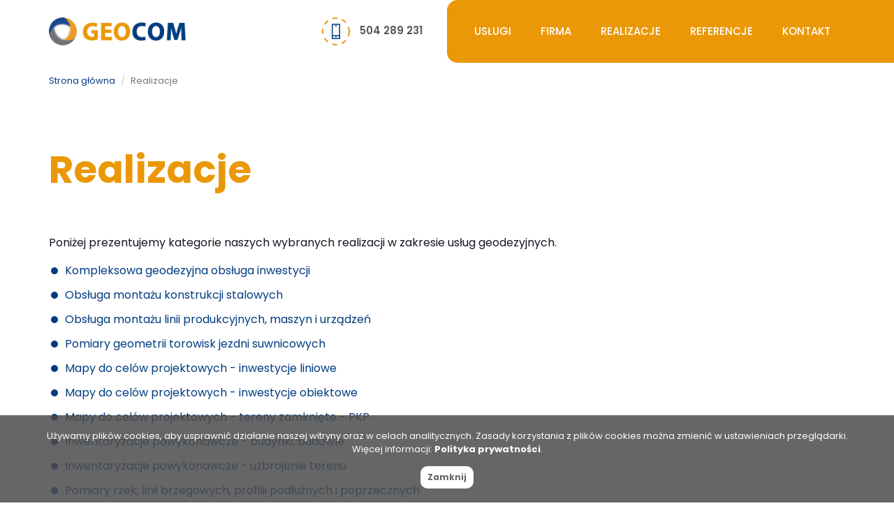

--- FILE ---
content_type: text/html
request_url: https://geocom-geodezja.pl/realizacje,6
body_size: 2364
content:
<!doctype html>
<html lang="pl">

<head>     
<meta http-equiv="Content-Type" content="text/html; charset=utf-8">
<meta http-equiv="X-UA-Compatible" content="IE=edge,chrome=1">

<title>Realizacje - GEOCOM - usługi geodezyjne</title>
<meta name="description" content="Zobacz nasze realizacje w zakresie usług geodezyjnych na ternie Katowic i innych miast śląskiej aglomeracji.">

<meta name="viewport" content="width=device-width, initial-scale=1, maximum-scale=1, user-scalable=no">
<meta name="format-detection" content="telephone=no">
<link rel="apple-touch-icon" href="/apple-touch-icon.png">

<link rel="stylesheet" href="/css/bootstrap.css">
<link rel="stylesheet" href="/css/basic.css">

<link rel="stylesheet" href="/css/style.css">
<link rel="stylesheet" href="/css/m-nav.css">

<link rel="icon" href="/img/favicon.ico" type="image/x-icon">

  <!--[if lt IE 9]>
  <script src="/js/vendor/html5shiv.min.js"></script>
  <![endif]-->
  
<link rel="stylesheet" href="/css/vendor/jquery.fancybox.css">
<link rel="stylesheet" href="/css/vendor/jquery.fancybox-buttons.css">

<!-- Google Tag Manager -->
<script>(function(w,d,s,l,i){w[l]=w[l]||[];w[l].push({'gtm.start':
new Date().getTime(),event:'gtm.js'});var f=d.getElementsByTagName(s)[0],
j=d.createElement(s),dl=l!='dataLayer'?'&l='+l:'';j.async=true;j.src=
'https://www.googletagmanager.com/gtm.js?id='+i+dl;f.parentNode.insertBefore(j,f);
})(window,document,'script','dataLayer','GTM-P4VNJTFD');</script>
<!-- End Google Tag Manager -->

</head>	
<body>

<!-- Google Tag Manager (noscript) -->
<noscript><iframe src="https://www.googletagmanager.com/ns.html?id=GTM-P4VNJTFD"
height="0" width="0" style="display:none;visibility:hidden"></iframe></noscript>
<!-- End Google Tag Manager (noscript) -->
 
<!-- header -->
<header>

<nav class="nav-main" id="nav-main-1">
<div class="container">
<div class="nav-fx">
    <div class="m-logo" >
        <a href="/"><img src="/img/logo.png" alt="geodeta katowice"/></a>
        <div class="nav-phone">
            <img src="/img/ic-nav-phone.svg" alt="telefon">
            <a href="tel:+48504289231">504 289 231</a>
        </div>
    </div>
    <div class="m-nav" id="m-nav-1">
        <ul class="m-nav-list">
            <li><a href="/uslugi-geodezyjne,4">Usługi</a></li>
			<li><a href="/firma,3">Firma</a></li>
            <li><a href="/realizacje,6">Realizacje</a></li>
            <li><a href="/referencje,5">Referencje</a></li>
            <li><a href="/kontakt">Kontakt</a></li>
        </ul>
    </div>
</div>
<div class="m-nav-button">
	<button type="button" class="m-nav-toggle" id="m-nav-toggle-1">
		<span class="mnt-ico-1"></span>
		<span class="mnt-ico-2"></span>
		<span class="mnt-ico-3"></span>
		<span class="mnt-ico-4"></span>
	</button>
</div>

</div>
</nav>

</header>
<!-- /header -->


<div class="breadcrumb-bcg">
<div class="container">
<div class="row">
	<div class="col-md-12">    
		<ol class="breadcrumb"> 
		<li><a href="/">Strona główna</a></li>
				<li class="active">Realizacje</li>
		</ol>      
	</div>
</div>  
</div>
</div>

<div class="container">

<div class="row">
		<div class="col-md-12">
		<div class="content-wrapper">
			<div class="s-hd">
				<h1>Realizacje</h1>
			</div>
			
			<p>Poniżej prezentujemy kategorie naszych wybranych realizacji w zakresie usług geodezyjnych.</p>
<ul class="c-list">
<li><a href="/kompleksowa-geodezyjna-obsluga-inwestycji,7">Kompleksowa geodezyjna obsługa inwestycji</a></li>
<li><a href="/obsluga-montazu-konstrukcji-stalowych,8">Obsługa montażu konstrukcji stalowych</a></li>
<li><a href="/obsluga-montazu-linii-produkcyjnych-maszyn-i-urzadzen,9">Obsługa montażu linii produkcyjnych, maszyn i urządzeń</a></li>
<li><a href="/pomiary-geometrii-torowisk-jezdni-suwnicowych,10">Pomiary geometrii torowisk jezdni suwnicowych</a></li>
<li><a href="/mapy-do-celow-projektowych-inwestycje-liniowe,11">Mapy do celów projektowych - inwestycje liniowe</a></li>
<li><a href="/mapy-do-celow-projektowych-inwestycje-obiektowe,12">Mapy do celów projektowych - inwestycje obiektowe</a></li>
<li><a href="/mapy-do-celow-projektowych-tereny-zamkniete-pkp,13">Mapy do celów projektowych - tereny zamknięte - PKP</a></li>
<li><a href="/inwentaryzacje-powykonawcze-budynki-budowle,14">Inwentaryzacje powykonawcze - budynki, budowle</a></li>
<li><a href="/inwentaryzacje-powykonawcze-uzbrojenie-terenu,15">Inwentaryzacje powykonawcze - uzbrojenie terenu</a></li>
<li><a href="/pomiary-rzek-linii-brzegowych-profili-podluznych-i-poprzecznych,16">Pomiary rzek, linii brzegowych, profilii podłużnych i poprzecznych</a></li>
<li><a href="/podzialy-nieruchomosci,17">Podziały nieruchomości</a></li>
<li><a href="/wznowienia-znakow-granicznych,18">Wznowienia znaków granicznych</a></li>
<li><a href="/wytyczenia-budynkow-budowli,19">Wytyczenia budynków, budowli</a></li>
<li><a href="/pomiary-mas-ziemnych-pomiary-sytuacyjno-wysokosciowe,20">Pomiary mas ziemnych, pomiary sytuacyjno - wysokościowe</a></li>
</ul> 
			
		</div> <!-- /content-wrapper --> 
	</div>
</div>

</div> <!-- /container --> 



<!-- footer-->
<footer>

<div class="scroll-top" id="scroll-top-btn">
<i class="to-top-arrow"></i>
</div>


<div class="footer-main">
<div class="container">

    <div class="footer-boxes">

            </div><!--/footer-boxes-->

</div><!--/container-->
</div><!--/footer-main-->

<div class="footer-sub">
    <div class="container">
        <div class="footer-sub-boxes">
            <div class="footer-sub-box">
                <a href="/polityka_prywatnosci" rel="nofollow">Polityka prywatności i plików cookies</a>
            </div>
            <div class="footer-sub-box footer-sub-toright">
                Wykonanie: <a href="https://endea.pl" rel="nofollow" target="_blank">ENDEA strony internetowe</a>
            </div>
        </div><!--/footer-sub-boxes-->
    </div><!--/container-->
</div><!--/footer-sub-->


</footer>
<!-- /footer-->


<!-- cookie-bar -->
<div id="cookie-bar" class="cookie-bar"></div>
<script src="/js/cookie-bar.js"></script>
	
<script src="/js/vendor/jquery-3.3.1.min.js"></script>
<script src="/js/vendor/bootstrap.min.js"></script>

<script src="/js/main.js"></script>
<script src="/js/m-nav.js"></script>

<script src="/js/vendor/jquery.fancybox.pack.js"></script>
<script src="/js/vendor/jquery.fancybox-buttons.js"></script>
<script type="text/javascript">
	$(document).ready(function() {
		$("#gallery a").fancybox({
			closeBtn  : false,
			helpers : {
				buttons	: {}
			},
		});
		$("#media-gallery a").fancybox({
			closeBtn  : false,
			helpers : {
				buttons	: {}
			},
		});
	});
</script>

</body>
</html>

--- FILE ---
content_type: text/css
request_url: https://geocom-geodezja.pl/css/basic.css
body_size: 3822
content:
@charset "utf-8";

/*
-----------------------------------------------
   Author's custom styles based on Bootstrap
-----------------------------------------------

 * Bootstrap v3.3.7 (http://getbootstrap.com)
 * Copyright 2011-2016 Twitter, Inc.
 * Licensed under MIT (https://github.com/twbs/bootstrap/blob/master/LICENSE)

*/


html {
	scroll-behavior: smooth;
}

body {
	overflow-y: scroll; /* scroll bar allways visible */
}

a:focus {
    outline: none;
}

@media (min-width: 768px) {
	.container {
		width: auto;
	}
}

@media (min-width: 992px) {
	.container {
		width: 970px;
	}
}

@media (min-width: 1200px) {
	.container {
		width: 1170px;
	}
}


/* --- content-wrapper (podstrony) --- */

.content-wrapper {
	line-height: 1.7;
	min-height: 150px;
}

.content-wrapper img {
	max-width: 100%;
	height: auto;
}

.content-wrapper iframe {
	max-width: 100%;
	border-radius: 10px;
}

@media (min-width: 992px) {

	.content-wrapper {
		min-height: 300px;
	}
}


/* --- forms --- */

.form-control {
	background-color: #FFFFFF;
	background-image: none;
	border: 1px solid #CCCCCC;
	border-radius: 10px;
	box-shadow:  none;
	color: #555555;
	display: block;
	font-size: 14px;
	height: 34px;
	line-height: 1.5;
	padding: 6px 12px;
	transition: border-color 0.15s ease-in-out, box-shadow 0.15s ease-in-out;
	width: 100%;
}

.form-control:focus {
	border-color: #013C80;
	outline: 0;
	box-shadow: none;
}

textarea.form-control {
    height: auto;
	resize: vertical;
	min-height: 132px;
}

input[type=checkbox] {
  accent-color: #013C80;
}

input[type=radio] {
  accent-color: #013C80;
}


.form-data-info {
	border: 2px solid #DDDDDD;
	font-size: 13px;
	padding: 15px 15px;
	margin-bottom: 15px;
	border-radius: 10px;
}

.form-data-info a {
	font-weight: 600;
}

.form-captcha {
	width: 200px;
	margin-bottom: 15px;
}

.form-captcha img {
	margin-bottom: 15px;
}


/* --- alert --- */

.alert {
	border-radius: 10px;	
}

.alert-form {
	margin-top: 0px;
	margin-bottom: 1px;
	padding: 7px 12px;
	font-size: 0.9em;
	font-weight: 400;
}


/* --- btn--- */

.btn {
	border: 0px solid transparent;
	border-radius: 10px;
	transition: background 0.3s ease-in-out;
}

.btn:focus,
.btn:active:focus,
.btn.active:focus,
.btn.focus,
.btn:active.focus,
.btn.active.focus {
	outline: none;
	box-shadow: none;
}


/* --- breadcrumb --- */

.breadcrumb {
	padding: 15px 0px;
	margin-bottom: 0px;
	list-style: none;
	background-color: #FFFFFF;
	border-radius: 0px;
	font-size: 13px;
	white-space: normal;
	overflow-x: hidden;
}

.breadcrumb-bcg {
	width: 100%; 
	background: #FFFFFF;		
}

@media only screen and (hover: none) and (max-device-width: 767px) { /* mobile */
	.breadcrumb {
		white-space: nowrap;
		overflow-x: scroll;
	}
}


/* --- lista aktualności (strona główna i podstrony) --- */

.news-section {
	background: #EFEFEF;
	margin-top: 60px;
	padding-bottom: 40px;
}

.news-section h2 {
 	margin: 40px 0 30px 0;
 	padding: 0;
	font-size: 25px;
	text-align: center;
}

.news-boxes {
	margin-top: 10px;
	display: flex;
	flex-wrap: wrap;
	flex-direction: column;
	justify-content: flex-start;
	align-items: flex-start;
	margin-left: -15px;
	margin-right: -15px;
}

.news-box {
	width: 100%;
	margin-bottom: 50px;
	padding: 0px 15px 50px 15px;
	align-self: flex-start;
}

.news-box .news-box-img {
	height: 190px;
	margin-bottom: 15px;
}

.news-box .news-box-img img {
	height: 100%;
	width: 100%;
	object-fit: cover;
}

.news-box-heading {
	color: #333333;
	font-size: 17px;
	font-weight: 600;
	margin-bottom: 15px;
}

.news-box-heading a {
	color: #333333;
	transition: color 0.3s ease-in-out;
}

.news-box-heading a:hover,
.news-box-heading a:hover
{
	color: #013C80;
}

.news-box-date {
	color: #827F7F;
	margin-bottom: 15px;
}

.news-box-part {
	line-height: 1.7;
	margin-bottom: 20px;
}

.news-box-more a {
	background: #013C80;
	font-size: 13px;
	padding: 5px 20px;
	border-radius: 5px;
	font-weight: 600;
	color: #FFF;
	transition: background 0.3s ease-in-out;
}

.news-box-more a:hover,
.news-box-more a:focus {
	background: #333333;
	color: #FFF;
}

@media (min-width: 768px) {

	.news-boxes {
		flex-direction: row;
	}

	.news-box {
		width: 33.33333333%;
	}

}


/* --- aktualność --- */

.news-main-img {
	background: #FFFFFF;
	border: 0px solid #CCCCCC;
	border-radius: 0;
	margin-bottom: 30px;
	text-align: left;
	max-height: 150px;
	overflow: hidden;
}

.news-main-img img {
	height: 100%;
	width: 100%;
	object-fit: cover
}

@media (min-width: 768px) {
	.news-main-img {
		max-height: 350px;
	}
}


/* --- promowane oferty - sekcja (strona główna) --- */

.promo-offers-section {
	background: #EFEFEF;
	margin-top: 60px;
	padding-bottom: 40px;
}

.promo-offers-section h2 {
 	margin: 40px 0 30px 0;
 	padding: 0;
	font-size: 25px;
	text-align: center;
}


/* --- baner (podstrony) --- */

.pb-wrapper {
	position: relative;
	margin: 0;
}

.p-banner {
	position: relative;
	margin: 0;
	height: 150px;
	overflow: hidden;
	background-color:#DDD;
	background-repeat: no-repeat;
	background-position:center;
	background-size:cover;
}

.p-banner-txt {
	position: absolute;
	top: 55px;
	font-size: 25px;
	font-weight: 600;
	line-height: 1.5;
}

@media (min-width: 768px) {
	
	.p-banner {
		height: 190px;
	}

	.p-banner-txt {
		top: 65px;
		font-size: 40px;	
	}

}

@media (min-width: 1900px) {

	.p-banner {
		width: 1850px;
		margin-left: auto; margin-right: auto;
	}
}


/* --- menu boczne: wszystkie --- */

.nav-pills {
	 margin-bottom:20px 
}

.nav-pills > li > a {
	border-radius: 0px;
	color: #333333;
    padding: 10px 20px 10px 20px;

}

.nav-pills > li.active > a,
.nav-pills > li.active > a:hover,
.nav-pills > li.active > a:focus {
	color: #FFFFFF;
	background-color: #013C80;
}

.nav-stacked > li + li {
  margin-top: 0px;
}


/* menu boczne: podstrony, oferty */

.content-submenu-wrapper, .offer-submenu-wrapper {
	margin-top: 30px;
}

.content-prev, .offer-cat-prev {
	margin-top: 20px;
	overflow: hidden;
}

.content-prev a, .offer-cat-prev a {
	font-weight: 600;
	color: #013C80;
}

.content-prev a:hover, .content-prev a:focus,
.offer-cat-prev a:hover, .offer-cat-prev a:focus
{
	color: #828282;
}

.content-submenu, .offer-submenu  {
	margin-top: 20px;
	border: 1px solid #E7E7E7;
	border-radius: 0px;
	overflow: hidden;
}

@media (min-width: 992px) {

	.content-submenu-wrapper, .offer-submenu-wrapper {
		margin-top: 50px;
	}
}


/* --- sortmenu --- */

.sortmenu {
	padding: 10px 0 20px 0;
}

.sortmenu .form-control {
	background-color: #FFFFFF;
	border: 1px solid #DDDDDD;
	color: #555555;
	font-weight: bold;
	padding: 6px 12px;
	height: 34px;
}

@media (min-width: 768px) {

	.sortmenu {
		text-align: right;
	}
	.sortmenu .form-group {
		margin-left: 20px;
	}
	.sortmenu .form-group .input-wide {
		width: 250px;
	}

}

.btn-sort {
	color: #fff;
	background-color: #013C80;
	font-weight: 600;
	font-size: 14px;
	padding: 7px 15px;
	text-align: center;
}

.btn-sort:hover,
.btn-sort:focus {
	background-color: #939393;
	color: #fff;
}


/* --- contact --- */

.contact-box-form .form-control {
	background-color: #FFFFFF;
	border: 2px solid #DDDDDD;
	color: #555555;
	font-weight: bold;
	padding: 12px 15px;
	height: 46px;
}

.contact-box-form .form-control:focus {
	border-color: #013C80;
}

.contact-box-form textarea.form-control {
	min-height: 180px;
	padding-top: 15px;
}

.contact-box h2 {
	margin-top: 0;
}

@media (min-width: 992px) {

	.contact-box h2 {
		margin-top: 0;
	}

	.contact-box-form h2 {
		margin-top: 0;
	}
	
}


/* --- contact: report --- */

.report-box-form .form-control {
	background-color: #FFFFFF;
	border: 2px solid #DDDDDD;
	color: #555555;
	font-weight: bold;
	padding: 12px 15px;
	height: 46px;
}

.report-box-form .form-control:focus {
	border-color: #013C80;
}

.report-box-form textarea.form-control {
	min-height: 180px;
	padding-top: 15px;
}

.report-box h2 {
	margin-top: 0;
}

@media (min-width: 992px) {

	.report-box h2 {
		margin-top: 0;
	}

	.report-box-form h2 {
		margin-top: 0;
	}
	
}


/* btn send */

.btn-send {
	color: #fff;
	background-color: #013C80;
	font-weight: 600;
	font-size: 14px;
	padding: 12px 30px;
	text-align: center;
}

.btn-send:hover,
.btn-send:focus {
	background-color: #939393;
	color: #fff;
}


/* --- gallery / thumbnail --- */

.gallery {
	margin-top: 20px;
}

.gallery-separator {
	clear: both;
	width: 100%; 
	height: 5px; 
}

.thumbnail {
	border: 1px solid #DDD;
	border-radius: 0px;
}

a.thumbnail {
	margin-left: auto;
	margin-right: auto;
	padding: 0px;
	width: 100%;
	height: 90px;
}

a.thumbnail-horizontal {
	width: 100%;
	height: 90px;
}

a.thumbnail-square {
	width: 100px;
	height: 100px;
}

a.thumbnail-vertical {
	width: 100px;
	height: 140px;
}

a.thumbnail:hover,
a.thumbnail:focus,
a.thumbnail.active {
 	border-color: #013C80;
}

a.thumbnail > img {
	height: 100%;
	width: 100%;
	object-fit: cover;
}

@media (min-width: 320px) {

	a.thumbnail {
		height: 120px;
	}
	a.thumbnail-horizontal {
		height: 120px;
	}
	a.thumbnail-square {
		width: 120px;
		height: 120px;
	}
	a.thumbnail-vertical {
		width: 120px;
		height: 168px;
	}
}

@media (min-width: 375px) {

	a.thumbnail {
		height: 150px;
	}
	a.thumbnail-horizontal {
		height: 150px;
	}
	a.thumbnail-square {
		width: 150px;
		height: 150px;
	}
	a.thumbnail-vertical {
		width: 150px;
		height: 210px;
	}
}

@media (min-width: 768px) {

	a.thumbnail {
		height: 190px;
	}
	a.thumbnail-horizontal {
		height: 190px;
	}
	a.thumbnail-square {
		width: 100%;
		height: 157px;
	}
	a.thumbnail-vertical {
		width: 100%;
		height: 219px;
	}
}

@media (min-width: 992px) {

	a.thumbnail {
		height: 150px;
	}
	a.thumbnail-horizontal {
		height: 150px;
	}
	a.thumbnail-square {
		height: 212px;
	}
	a.thumbnail-vertical {
		height: 296px;
	}
}

@media (min-width: 1200px) {

	a.thumbnail {
		height: 190px;
	}
	a.thumbnail-horizontal {
		height: 190px;
	}
	a.thumbnail-square {
		height: 262px;
	}
	a.thumbnail-vertical {
		height: 366px;
	}
}


/* --- media: gallery --- */

.media-gallery {
	display: flex;
	flex-wrap: wrap;
	width: 100%;
	justify-content: flex-start;
	align-items: center;
	flex-direction: row;
	margin-top: 20px;
	margin-bottom: 20px;
	margin-left: -5px;
	margin-right: -5px;
}

.media-gal-pic {
	width: 33.33333333%;
	padding: 0px 5px;
}


/* media: gallery (content) */

.media-pic {
	width: 100%;
	padding: 0px 5px;
	margin-bottom: 10px;
}

.media-pic img {
	max-width: 100%;
	height: auto;;
}

a.media-gal-thmb {
	display: block;
	margin-left: auto;
	margin-right: auto;
	margin-bottom: 10px;
	width: 100%;
	border: 1px solid #ddd;
	border-radius: 0px;
	height: 90px;
	padding: 0px;
	background-color: #fff;
	transition: border .3s ease-in-out;
}

a.media-gal-thmb:hover,
a.media-gal-thmb:focus,
a.media-gal-thmb.active {
 	border-color: #013C80;
}

a.media-gal-thmb > img {
	height: 100%;
	width: 100%;
	object-fit: cover;
}

@media (min-width: 320px) {
	a.media-gal-thmb {
		height: 120px;
	}
}

@media (min-width: 375px) {
	a.media-gal-thmb {
		height: 150px;
	}
}

@media (min-width: 768px) {
	a.media-gal-thmb {
		height: 150px;
	}
}

@media (min-width: 992px) {
	a.media-gal-thmb {
		height: 150px;
	}
}

@media (min-width: 1200px) {
	a.media-gal-thmb {
		height: 190px;
	}

}


/* --- media: documents --- */

.media-documents {
	margin-top: 20px;
	margin-bottom: 20px;
}

.media-doc {
	display: flex;
	flex-wrap: nowrap;
	width: 100%;
	justify-content: flex-start;
	align-items: center;
	flex-direction: row;
	margin: 0;
	padding: 0;
}

.media-doc-icon {
	padding: 10px 0;
}

.media-doc-icon img {
	width: 29px;
	min-width: 29px;
	height: auto;
}

.media-doc-desc {
	padding: 18px 0 15px 15px;
	font-size: 0.9em;
}


/* --- lista ofert (wersje: list / boxes) --- */

.offers-list {
	margin-top: 10px;
	display: block;
}

.offers-boxes {
	margin-top: 10px;
	display: flex;
	flex-wrap: wrap;
	flex-direction: column;
	justify-content: flex-start;
	align-items: flex-start;
	margin-left: -15px;
	margin-right: -15px;
}

.offers-list .offers-item-wrapper {
	width: 100%;
	margin-bottom: 15px;
}

.offers-boxes .offers-item-wrapper {
	width: 100%;
	padding: 0px 15px 30px 15px;
	align-self: flex-start;
}

.offers-item {
	border: 1px solid #CCCCCC;
	width: 100%;
	overflow: hidden;
	padding: 15px 15px 0 15px;
	background: #FFF;
}

.offers-list .offers-item {
	display: flex;
	flex-wrap: nowrap;
	flex-direction: column;
	justify-content: flex-start;
	align-items: flex-start;
}

.offers-item-img {
	padding: 0px;
	background: #FFFFFF;
	border: 0px dashed #CCCCCC;
	text-align: center;
	overflow: hidden;
}

.offers-list .offers-item-img {
	margin-right: 15px;
	margin-bottom: 15px;
	width: 150px;
	min-width: 150px;
	height: 100px;
}

.offers-boxes .offers-item-img {
	margin-bottom: 15px;
	min-width: 150px;
	max-width: 100%;
	height: 100px;
}

.offers-item-img img {
	max-width: 100%;
	max-height: 100%;
}

.offers-item-data {
	text-align: left;
	padding-bottom: 15px
}

.offers-boxes .offers-item-names {
	height: 70px;
	overflow: hidden;
}

.offers-item-name {
	font-size: 14px;
	line-height: 1.4;
	font-weight: 600;
	margin-bottom: 7px;
}

.offers-item-name-add {
	font-size: 13px;
	line-height: 1.4;
	font-weight: 600;
	margin-top: -5px;
	margin-bottom: 7px;
}

.offers-item-part {
	font-size: 13px;
	margin-bottom: 10px;
}

.offers-boxes .offers-item-part {
	display: none;
}

.offers-item-prices {
	margin-top: 10px;
	height: 50px;
}

.offers-item-price {
	font-weight: 600;
}

.offers-item-price-primary {
	font-size: 0.9em;
	text-decoration: line-through;
}


@media (min-width: 384px) {

	.offers-list .offers-item {
		flex-direction: row;
	}
}

@media (min-width: 484px) {

	.offers-boxes {
		flex-direction: row;
	}
	
	.offers-boxes .offers-item-wrapper {
		width: 50%;
		align-self: flex-start;
	}
}

@media (min-width: 768px) {

	.offers-boxes .offers-item-wrapper {
		width: 33.33333333%;
	}

}


/* --- oferta / produkt (karta produktu) --- */

.offer-status {
	color: #fff;
	padding: 5px 15px;
	margin-bottom: 5px;
	display: table;
	border-radius: 0px;
	font-weight: 600;
}

.offer-status-onorder {
	background: #999999
}

.offer-status-unavailable {
	background: #9F1811;
}

.offer-img {
	background: #FFFFFF;
	border: 0px solid #CCCCCC;
	border-radius: 0px;
	margin-bottom: 30px;
	text-align: center;
	max-height: 350px;
	overflow: hidden;
}

.offer-img img {
	max-width: 100%;
	max-height: 300px;
}

.offer-txt {
	color: #333333;
	margin-bottom: 30px;
}

.offer-txt iframe {
	max-width: 100%;
	border-radius: 0px;
}

.offer-p {
	color: #777777;
	margin-bottom: 10px;
}

.offer-p b {
	color: #333333;
}

.offer-p-img {
	margin-bottom: 10px;
}

.offer-p-img img {
	max-width: 150px;
	height: auto;
}


.offer-name-add {
	color: #777777;
	margin-bottom: 10px;
}

.offer-name-add b {
	color: #333333;
}

.offer-param-1 {
	color: #777777;
	margin-bottom: 10px;
}

.offer-param-1 b {
	color: #333333;
}


.offer-price {
	margin-bottom: 30px;
	font-size: 25px;
	line-height: 1;
	font-weight: 600;
}

.offer-price-units {
	font-size: 13px;
	line-height: 1;
	font-weight: 400;
}

.offer-price-primary {
	margin-top: -20px;
	margin-bottom: 30px;
	font-size: 16px;
	line-height: 1;
	text-decoration: line-through;
	font-weight: 500;
}

.offer-price-primary .offer-price-units {
	font-size: 13px;
	line-height: 1;
	font-weight: 400;
}


/* --- offer ask --- */

.btn-ask {
	width: 100%;
	color: #fff;
	background-color: #013C80;
	font-weight: 600;
	font-size: 14px;
	padding: 14px 21px;
	display: block;
	text-align: center;
}

.btn-ask-1 {
	background-color: #333333;
}

.btn-ask:hover,
.btn-ask:focus {
	background-color: #939393;
	color: #fff;
}

.btn-ask-explain {
	color: #777777;
	font-size: 0.9;
	padding: 15px;
}


/* --- offer ask form --- */

.offer-ask-form-wrapper {
	margin-top: 25px;
}

.offer-ask-form-wrapper h1 {
	margin-bottom: 20px;
}

.offer-ask-form-of-name {
	padding: 12px 15px;
	border: 2px solid #CCCCCC;
	font-weight: 600;
	margin-bottom: 20px;
}

.offer-ask-form-wrapper .form-group {
	margin-bottom: 20px;
}

.offer-ask-form-wrapper .form-control {
	background-color: #FFFFFF;
	border: 2px solid #DDDDDD;
	color: #555555;
	font-weight: bold;
	padding: 12px 15px;
	height: 46px;
}

.offer-ask-form-wrapper .form-control:focus {
	border-color: #013C80;
}

.offer-ask-form-wrapper textarea.form-control {
	padding-top: 15px;
}


@media (min-width: 992px) {

	.offer-ask-form-wrapper {
		margin-top: 45px;
		padding: 0 200px;
	}

}


/* --- scroll-top --- */

.scroll-top {
	position: fixed;
	bottom: 80px;
	right: 15px;
	width: 41px;
	height: 41px;
	padding: 15px 0 0 11px;
	background: rgba(172,172,172,0.70);
	display: none;
	transition: opacity 0.3s ease-out;
	opacity: 0;
	cursor: pointer;
}

.scroll-top-visible {
  	opacity: 1;
}

.scroll-top-on {
	display: block;
}

.scroll-top .to-top-arrow {
	border: solid #FFFFFF;
	border-width: 3px 0 0 3px;
	border-top-left-radius: 2px;
	display: inline-block;
	padding: 8px;
	transform: rotate(45deg);
	transition: all 0.3s ease-out;
}

@media (min-width: 992px) {
	.scroll-top {
		right: 40px;
	}
}


/* --- cookie-bar --- */

.cookie-bar {
	background: rgba(76,76,76,0.85);
	height: auto;
	width: 100%;
	z-index: 999999999;
	position: fixed;
	bottom: 0;
	color: #FFFFFF;
	text-align: center;
	padding: 20px 2px 20px 2px;
	line-height: 1.5;
	display: none;
}

.cookie-bar-opened {
	display: block;
}

.cb-txt {
	font-size: 13px;
}

.cb-txt a {
	color: #FFFFFF;
	font-weight: bold;
}

.cb-txt a:hover,
.cb-txt a:focus {
	color: #D9D9D9;
}

.cb-actions {
	margin-top: 15px;
}

.cb-actions a {
	display: inline-block;
	text-decoration: none;
	padding: 7px 10px;
	font-size: 12px;
	color: #666666;
	font-weight: bold;
	border-radius: 10px;
	transition: background 0.3s ease-in-out
}

.cb-actions #cb-accept-button {
	background: #FFFFFF;
}

.cb-actions #cb-adjust-button {
	margin-right: 20px;
	background: #FFFFFF;
}

.cb-actions #cb-accept-button:hover,
.cb-actions #cb-adjust-button:hover
{
	background: #D9D9D9;
	color: #333333;
}


/* --- order --- */

.offer-order-form-wrapper {
	margin-top: 25px;
}

.offer-order-form-wrapper h1 {
	margin-bottom: 20px;
}

.offer-order-form-h {
	font-size: 18px;
	color: #999999;
	font-weight: 600;
	padding-top: 35px;
	padding-bottom: 20px;
}

.offer-order-form-wrapper .form-group {
	margin-bottom: 20px;
}

.offer-order-form-wrapper .form-control {
	background-color: #FFFFFF;
	border: 2px solid #DDDDDD;
	color: #555555;
	font-weight: bold;
	padding: 12px 15px;
	height: 46px;
}

.offer-order-form-wrapper .form-control:focus {
	border-color: #013C80;
}

.offer-order-form-wrapper textarea.form-control {
	padding-top: 15px;
}

.form-group-off {
	display: none;
}

@media (min-width: 992px) {

	.offer-order-form-wrapper {
		margin-top: 45px;
		padding: 0 200px;
	}

}


/* order summary */

.order-summary {
	width: 100%;
	border: 2px solid #CCCCCC;
	overflow: hidden;
	padding: 12px 15px;
	margin-bottom: 15px;
}

.order-summary-offer {
	width: 100%;
	overflow: hidden;
}

.order-summary-offer a {
	font-weight: 600;
	margin-bottom: 5px;
}

.order-summary-price {
	width: 100%;
	overflow: hidden;
	padding-top: 5px;
}

.order-summary-quantity {
	width: 100%;
	overflow: hidden;
	padding-top: 5px;
	text-align: left;
}

.order-total {
	width: 100%;
	overflow: hidden;
	padding-top: 15px;
	clear: both;
}

.order-summary-cd {
	width: 100%;
	border: 1px solid #CCCCCC;
	overflow: hidden;
	padding: 15px;
	margin-bottom: 15px;
}

.order-purchaser-basic-data {
	width: 100%;
	overflow: hidden;
}

.order-purchaser-inv-data {
	width: 100%;
	overflow: hidden;
}

.order-payment-info {
	width: 100%;
	border: 1px solid #CCCCCC;
	overflow: hidden;
	padding: 15px;
	margin-bottom: 15px;
}

@media (min-width: 768px) {

	.order-summary:after {
		clear: both;
		display: table;
		content: "";
	}

	.order-summary-offer {
		float: left;
		width: 50%;
	}

	.order-summary-price {
		float: left;
		width: 30%;
		padding: 0 15px;
	}

	.order-summary-quantity {
		float: left;
		width: 20%;
		padding: 0 15px;
		text-align: center;
	}

	.order-summary-cd:after {
		clear: both;
		display: table;
		content: "";
	}

	.order-purchaser-basic-data {
		float: left;
		width: 50%;
	}

	.order-purchaser-inv-data {
		float: left;
		width: 50%;
		padding: 0 15px;
	}

}


/* btn order */

.btn-order {
	width: 100%;
	color: #fff;
	background-color: #013C80;
	font-weight: 600;
	font-size: 14px;
	padding: 14px 21px;
	display: block;
	text-align: center;
}

.btn-order:hover,
.btn-order:focus {
	background-color: #939393;
	color: #fff;
}

.btn-order-1 {
	margin-bottom: 15px;
}


/* --- order result --- */

.order-result-wrapper {
	margin-top: 25px;
	min-height: 250px;
}

.order-result-icon img {
	max-width: 95px;
	height: auto;
}

.order-result-wrapper h1 {
	margin-bottom: 20px;
}
.order-result-desc {
	margin-top: 20px;
	font-size: 12px;
}


@media (min-width: 992px) {

	.order-result-wrapper {
		margin-top: 45px;
		min-height: 350px;
		padding: 0 200px;
	}
}


--- FILE ---
content_type: text/css
request_url: https://geocom-geodezja.pl/css/style.css
body_size: 2510
content:
@charset "utf-8";

/* Copyright ENDEA */

@import url('https://fonts.googleapis.com/css2?family=Poppins:wght@400;500;600;700&display=swap');


html, body {
	background: #FFFFFF;
	font-family: 'Poppins', sans-serif;
	line-height: 1.7;
	color: #181623;
}

body {
	padding-top: 120px;
	padding-bottom: 0px;
	font-size: 14px;
	font-weight: 400;
}

body.main-page {
	padding-top: 120px;
}

@media (min-width: 576px) {

	body {
		padding-top: 60px;
	}
	body.main-page {
		padding-top: 60px;
	}
}

@media (min-width: 992px) {

	body {
		padding-top: 90px;
		font-size: 16px;
	}
	body.main-page {
		padding-top: 0px;
	}
}

h1, .h1, h2, .h2, h3, .h3, h4, .h4 {
	line-height: 1.5;
	margin-top: 40px;
	margin-bottom: 20px;
}

h1, .h1 {
	font-size: 22px;
	font-weight: 600;
}

h2, .h2 {
	font-size: 19px;
	font-weight: 600;
}

h3, .h3 {
	font-size: 17px;
	font-weight: 600;
}

h4, .h4 {
	font-size: 17px;
	font-weight: 400;
}

@media (min-width: 768px) {

	h1, .h1 {
		font-size: 33px;
	}
	h2, .h2 {
		font-size: 26px;
	}
	h3, .h3 {
		font-size: 21px;
	}
	h4, .h4 {
		font-size: 19px;
	}
}

a {
	color: #013C80;
	text-decoration: none;
	transition: color .3s ease-in-out;
}

a:hover,
a:focus {
	text-decoration: none;
	color: #EB9808;
}


/* --- strona główna: banner --- */

.mb-wrapper {
	position: relative;
}

.m-banner {
	margin: 0;
	background: url(../img/small-baner.jpg);
	background-repeat: no-repeat;
	background-position: left center;
	background-size: cover;
}

@media (min-width: 768px) {

	.m-banner {
		margin: 0;
		background: url(../img/baner.jpg);
		background-repeat: no-repeat;
		background-position: left center;
		background-size: cover;
	}
}

.m-banner-fx {
	height: 400px;
	display: flex;
	justify-content: center;
	flex-direction: column;
	align-items: flex-start;
}

.ept-box {
	width: 100%;
	height: 200px;
}

.m-banner-txt {
	width: 100%;
	height: 200px;
	display: flex;
	flex-direction: column;
	justify-content: center;
}

.m-banner h1 {
	margin-top: 0px;
	margin-bottom: 10px;
	font-size: 20px;		
	font-weight: 600;
	line-height: 1.5;
	color: #FFFFFF;
}

.onge {
	color: #EB9808;
}

.m-banner p {
	margin-bottom: 0;
	font-size: 14px;
	font-weight: 500;
	line-height: 1.5;
	color: #FFFFFF;
}

.btn-banner {
	display: none;
}

@media (min-width: 360px) {

	.m-banner h1 {
		margin-bottom: 15px;
		font-size: 18px;
		width: auto;	
	}
	.m-banner p {
		margin-bottom: 20px;
	}
	.btn-banner {
		display: block;
		color: #FFFFFF;
		border: 2px solid #FFFFFF;
		border-radius: 10px;
		font-weight: 500;
		text-transform: lowercase;
		padding: 8px 0;
		width: 100%;
		transition: all .3s ease-in-out;
	}
	
	.btn-banner:hover,
	.btn-banner:focus {
		border: 2px solid #EB9808;
		color: #EB9808;
	}
}

@media (min-width: 400px) {

	.m-banner h1 {
		font-size: 20px;	
	}
}

@media (min-width: 420px) {

	.m-banner h1 {
		font-size: 22px;	
	}
}


@media (min-width: 576px) {

	.m-banner h1 {
		font-size: 25px;	
	}
	.m-banner p {
		font-size: 15px;
	}
}

@media (min-width: 768px) {

	.m-banner-fx {
		flex-direction: row;
		align-items: center;
		gap: 40px;
		height: 360px;
	}
	.ept-box, .m-banner-txt {
		width: 50%;
		height: auto;
	}
	.m-banner h1 {
		color: #013C80;
		text-shadow: 3px 3px 7px rgb(98, 91, 128);
		margin-top: 0;
		margin-bottom: 25px;
		font-size: 29px;
	
	}
	.m-banner p {
		color: #181623;
		margin-bottom: 25px;	
	}
	.btn-banner {
		width: 50%;
		color: #013C80;
		border: 3px solid #013C80;
		background-color: transparent;
		font-weight: 600;
		transition: all .3s ease-in-out;
	}
	.btn-banner:hover,
	.btn-banner:focus {
		color: #FFFFFF;
		border: 3px solid #013C80;
		background-color: #013C80;
	}
}

@media (min-width: 992px) {

	.m-banner-fx {
		height: 500px;
	}
	.m-banner h1 {
		margin-top: 90px;
		margin-bottom: 20px;
		font-size: 40px;
		font-weight: 700;
		width: 380px;	
	}
	.m-banner p {
		margin-bottom: 30px;
		font-size: 18px;
		font-weight: 600;
	}
}

@media (min-width: 1200px) {

	.m-banner-fx {
		gap: 80px;
		height: 600px;
	}
	.m-banner h1 {
		font-size: 52px;
		width: 495px;
	}
	.m-banner p {
		font-size: 20px;
	}
}

@media (min-width: 1900px) {
	.m-banner {
		width: 1850px;
		margin-left: auto;
		margin-right: auto;
	}
	.m-banner-fx {
		height: 620px;
	}
}


/* --- animation (strona główna) --- */

.animH1 {
	position: relative;
	animation: fromTopH1 2s ease-in-out;
}
@keyframes fromTopH1 {
	0%   {opacity: 0;}
	10%   {opacity: 0; left:0px; top:-20px;}
	100%  {opacity: 1; left:0px; top:0px;}
}

.animP1 {
	position: relative;
	animation: fromRightP1 2s ease-in-out;
}
@keyframes fromRightP1 {
	0%   {opacity: 0;}
	10%	 {opacity: 0; left:20px; top:0px;}
	100%  {opacity: 1; left:0px; top:0px;}
}

.animP2 {
	position: relative;
	animation: fromBottomP2 2s ease-in-out;
}
@keyframes fromBottomP2 {
	0%   {opacity: 0;}
	10%	 {opacity: 0; left:0px; top:20px;}
	100%  {opacity: 1; left:0px; top:0px;}
}


/* --- strona główna: headery --- */

.m-hd {
	padding: 10px 0 30px;
	text-align: left;
}

@media (min-width: 768px) {

	.m-hd {
		padding: 20px 0 50px;
	}
}

@media (min-width: 992px) {

	.m-hd {
		padding: 0 0 50px;
	}
}

.m-hd h2 {
	margin: 0;
	padding: 0;
	color: #EB9808;
	font-weight: 700;
	font-size: 30px;
}

@media (min-width: 480px) {
	.m-hd h2 {
		font-size: 33px;
	}
}

@media (min-width: 768px) {

	.m-hd h2 {
		font-size: 43px;
	}
}

@media (min-width: 992px) {

	.m-hd h2 {
		font-size: 55px;
	}
}


/* --- strona główna: m-site-fx, mr-site-fx --- */

.m-site-fx {
	display: flex;
	flex-direction: column;
	margin: 50px 0;
}

.mr-site-fx {
	display: flex;
	flex-direction: column-reverse;
	margin: 50px 0;
}

.gray-wrapper {
	background-color: #F5F5F5;
	overflow: hidden;
}

@media (min-width: 992px) {

	.m-site-fx, .mr-site-fx {
		flex-direction: row;
		justify-content: space-between;
		align-items: flex-start;
		gap: 40px;
	}
}

@media (min-width: 992px) {

	.m-site-fx {
		margin: 150px 0 100px;
	}
	.mr-site-fx {
		margin: 100px 0;
	}
}

@media (min-width: 1200px) {

	.m-site-fx, .mr-site-fx {
		gap: 80px;
	}
}

@media (min-width: 1900px) {

	.m-site-fx, .mr-site-fx {
		margin: 150px 0;
	}
}

.ovr-wrapper {
	overflow: hidden;
}

.bl-dash-1 {
	position: absolute;
	top: -30px;
	right: -30px;
	background: url(../img/bl-dash-1.png);
	background-repeat: no-repeat;
	background-position: left top;
	background-size: contain;
	width: 300px;
	height: 100%;
}

.bl-dash-2 {
	position: absolute;
	top: -30px;
	left: -30px;
	background: url(../img/bl-dash-2.png);
	background-repeat: no-repeat;
	background-position: left top;
	background-size: contain;
	width: 300px;
	height: 100%;
}

.m-site-img {
	position: relative;
	width: 100%;
	margin: 100px 0 0;
}

.m-site-img img {
	max-width: 100%;
	border-radius: 30px;
	position: relative;
}

@media (min-width: 576px) {

	.bl-dash-1 {
		top: -50px;
		right: -50px;
		width: 400px;
	}
	.bl-dash-2 {
		top: -50px;
		left: -50px;
		width: 400px;
	}
	.m-site-img {
		width: 80%;
		margin: 120px auto 0;
	}
}

@media (min-width: 992px) {

	.bl-dash-1 {
		width: 450px;
	}
	.bl-dash-2 {
		width: 450px;
	}
	.m-site-img {
		width: 50%;
		margin: 60px 0 0;
	}
}

@media (min-width: 1200px) {

	.bl-dash-1 {
		top: -80px;
		right: -80px;
		width: 530px;
	}
	.bl-dash-2 {
		top: -80px;
		left: -80px;
		width: 530px;
	}
}

.m-site-btn {
	margin-top: 30px;
	width: 50%;
}

.bl-btn {
	display: block;
	text-align: center;
	width: 100%;
	color: #013C80;
	font-weight: 600;
	border: 3px solid #013C80;
	border-radius: 15px;
	text-transform: lowercase;
	padding: 10px 0;
	-webkit-transition: all .3s ease-in-out;
	-o-transition: all .3s ease-in-out;
	transition: all .3s ease-in-out;
}

.bl-btn:hover,
.bl-btn:focus {
	background-color: #013C80;
	color: #FFFFFF;
}

@media (min-width: 992px) {

	.m-site-content {
		width: 50%;
		display: flex;
		flex-direction: column;
		justify-content: center;
	}
	.m-site-txt {
		position: relative;
		text-align: justify;
	}
	.m-site-btn {
		margin-top: 50px;
	}
}


/* --- strona główna: co nas wyróżnia --- */

.cnw-wrapper {
	margin: 50px 0;
}

@media (min-width: 992px) {

	.cnw-wrapper {
		margin: 100px 0;
	}
}

.cnw-boxes {
	margin-top: 50px 0;
}

.cnw-box {
	display: flex;
	flex-direction: column;
	align-items: flex-start;
}

@media (min-width: 992px) {

	.cnw-box {
		flex-direction: row;
		gap: 80px;
		margin-top: 30px;
	}
}

.pnt-box {
	width: 100%;
}

@media (min-width: 992px) {

	.pnt-box {
		width: 50%;
	}
}

.pnt-name {
	display: flex;
	align-items: center;
	margin-top: 20px;
	margin-bottom: 20px;
}

@media (min-width: 992px) {

	.pnt-name {
		margin-top: 0;
		margin-bottom: 30px;
	}
}

.pnt-name h3 {
	margin: 0;
	padding: 0;
	font-size: 22px;
}

@media (min-width: 576px) {

	.pnt-name h3 {
		font-size: 24px;
	}
}

@media (min-width: 992px) {

	.pnt-name h3 {
		font-size: 33px;
	}
}

.nr-box {
	display: flex;
	justify-content: center;
	align-items: center;
	background-color: #013C80;
	color: #FFFFFF;
	font-weight: 700;
	border-radius: 50%;
	margin-right: 15px;
	font-size: 22px;
	width: 40px;
	height: 40px;
}

@media (min-width: 576px) {

	.nr-box {
		font-size: 26px;
		width: 50px;
		height: 50px;
	}
}


/* --- podstrona --- */

.s-hd {
	padding: 50px 0 30px;
	text-align: left;
}

@media (min-width: 768px) {

	.s-hd {
		padding: 50px 0;
	}
}

@media (min-width: 992px) {

	.s-hd {
		padding: 60px 0 50px;
	}
}

.s-hd h1 {
	margin: 0;
	padding: 0;
	color: #EB9808;
	font-weight: 700;
	font-size: 30px;
}

@media (min-width: 480px) {
	.s-hd h1 {
		font-size: 33px;
	}
}

@media (min-width: 768px) {

	.s-hd h1 {
		font-size: 43px;
	}
}

@media (min-width: 992px) {

	.s-hd h1 {
		font-size: 55px;
	}
}


/* --- stopka --- */

.footer-main {
	width: 100%;
	margin-top: 50px;
	padding-top: 20px;
	padding-bottom: 30px;
	background: #F5F5F5;
	font-size: 13px;
	font-weight: 400;
	color: #110500;
}

.footer-main a {
	color: #181623;
}
.footer-main a:hover {
	color: #013C80;
}

.footer-boxes {
	display: flex;
	flex-direction: column;
	justify-content: flex-start;
	align-items: flex-start;
}

.footer-box {
	width: 100%;
	margin: 20px 0;
}

.footer-content {
	margin-bottom: 20px;
}

.ft-h {
	font-size: 15px;
	font-weight: 600;
	margin-bottom: 5px;
}

.footer-phone-box, .footer-mail-box {
	display: flex;
	flex-direction: row;
	justify-content: flex-start;
	align-items: center;
	flex-wrap: wrap;
	margin-top: 10px;
}

.footer-phone-img, .footer-mail-img {
	width: 40px;
}

.footer-phone-img img, .footer-mail-img img {
	width: 30px;
}

.footer-sub {
	width: 100%;
	padding: 20px 0;
	font-size: 13px;
	background: #EB9808;
	color: #181623;
}

.footer-sub a {
	color: #181623;
}
.footer-sub a:hover {
	color: #013C80;
}

.footer-sub-boxes {
	display: flex;
	flex-direction: column;
	justify-content: flex-start;
	align-items: flex-start;
	flex-wrap: wrap;
}

.footer-sub-box {
	width: auto;
}

.footer-sub-toright {
	padding-top: 15px;
	text-align: left;
}

@media (min-width: 992px) {

	.footer-main {
		margin-top: 70px;
		padding: 0;
	}
	.footer-boxes {
		flex-direction: row;
		gap: 10px;
	}
	.footer-box {
		width: 25%;
		max-height: 240px;
		overflow: hidden;
		margin: 50px 0;
	}
	.footer-content {
		margin-bottom: 30px;
	}
	.ft-h {
		font-size: 17px;
	}
	.footer-sub-boxes {
		flex-direction: row;
	}
	.footer-sub-box {
		width: 50%;
	}
	.footer-sub-toright {
		padding-top: 0;
		text-align: right;
	}
}

@media (min-width: 1200px) {

	.footer-boxes {
		gap: 80px;
	}
	.footer-phone-img, .footer-mail-img {
		width: 45px;
	}
	.footer-phone-img img, .footer-mail-img img {
		width: 35px;
	}
	.footer-mail-txt {
		font-size: 12px;
	}
}


/* --- all: listy i punktory --- */

.c-list {
	list-style-image: url(../img/list-image1.svg);
	padding: 0 0 0 20px;
	text-align: left;
}
.c-list li {
	padding: 3px 0 5px 3px;
	border-bottom: 0px;
}

.c-list-2 {
	list-style-image: url(../img/list-image2.svg);
	padding: 0 0 0 20px;
	text-align: left;
}
.c-list-2 li {
	padding: 3px 0 5px 3px;
	border-bottom: 0px;
}


/* --- cta-box-1 --- */
.cta-box-1 {
	box-sizing: border-box;
	display: flex;
	flex-wrap: wrap;
	flex-direction: column;
	justify-content: flex-start;
	align-items: flex-start;
	width: 100%;
	border-radius: 15px;
	margin-top: 60px;
	margin-bottom: 100px;
}

.cta-bx1-txt,
.cta-bx1-act {
	box-sizing: border-box;
	width: 100%;
	height: auto;
	padding: 30px 15px 30px 25px;
	color: #FFF;
	font-size: 19px;
	font-weight: 600;
}

.cta-bx1-txt {
	border-radius: 15px 15px 0 0;
	background: #013C80;
	text-align: center;
}

.cta-bx1-act {
	border-radius: 0 0 15px 15px;
	background: #EB9808;
	display: flex;
	flex-wrap: wrap;
	flex-direction: row;
	justify-content: center;
	align-items: flex-start;
}

.cta-bx1-act-icon {
	display: none;
}

@media (min-width: 400px) {

	.cta-bx1-act-icon {
		display: block;
		width: 40px;
	}
	.cta-bx1-act-icon img {
		max-height: 35px;
	}
}

.cta-bx1-act-link a {
	color: #013C80;
}

.cta-bx1-act-link a:hover,
.cta-bx1-act-link a:focus {
	color: #666666;
}

@media (min-width: 992px) {

	.cta-box-1 {
		flex-direction: row;
	}
	.cta-bx1-txt {
		width: 50%;
		height: 90px;
		border-radius: 15px 0 0 15px;
		text-align: left;
	}
	.cta-bx1-act {
		width: 50%;
		height: 90px;
		border-radius: 0 15px 15px 0;
		justify-content: left;
		padding: 27px 15px 30px 40px;
	}
}

@media (min-width: 1200px) {

	.cta-bx1-txt,
	.cta-bx1-act {
		height: 100px;
		font-size: 29px;
		padding: 27px 15px 30px 40px;
	}
}

--- FILE ---
content_type: text/css
request_url: https://geocom-geodezja.pl/css/m-nav.css
body_size: 1234
content:

@charset "utf-8";

/* Copyright ENDEA */

/* --- section nav --- */

.nav-main {
	position: fixed;
	display: block;
	top: 0;
	right: 0;
	left: 0;
	z-index: 1030;
	background: #ffffff;
	transition: background 0.3s ease-out;
}

.nav-main .container:after {  
	clear: both;
	display: table;
	content: "";
}

.nav-scrolled {
	background: #F4F4F4;
}

@media (min-width: 992px) {
	.nav-main {
		background: linear-gradient(90deg, #ffffff00 60%, #EB9808 40%);
		transition: background 0.3s ease-out;
	}
	.nav-scrolled {
		background: linear-gradient(90deg, #F4F4F4 60%, #EB9808 40%);
	}
}

@media (min-width: 1900px) {
	.nav-main {
		width: 1850px;
		margin: 0 auto;
	}
}

.m-logo {
	display: flex;
	flex-direction: column;
	align-items: flex-start;
	justify-content: space-between;
}

@media (min-width: 576px) {
	.m-logo {
		width: calc(50% + 62px);
		display: flex;
		flex-direction: row;
		align-items: center;
		justify-content: space-between;
	}
}

.m-logo img {
	margin: 15px 0;
	max-height: 30px;
	width: auto;
	transition: all .3s ease-in-out;
}

.nav-scrolled .m-logo img {
	margin: 15px 0;
	max-height: 30px;
	width: auto;
}

.nav-phone {
	margin-right: 0;
}

.nav-phone a {
	color: #585858;
	font-size: 15px;
	font-weight: 600;
}

.nav-phone a:hover {
	color: #EB9808;
}

.nav-phone img {
	margin-right: 10px;
}

.nav-scrolled .nav-phone img {
	margin: 15px 10px 15px 0;
	max-height: 30px;
	width: auto;
}


/* --- div m-nav --- */

.container > .m-nav {
	margin-left: -15px;
	margin-right: -15px;
}

.m-nav {
	background: #013C80;
	width: 100%;
	text-align: left;
	opacity: 0;
	display: none;
	transition: opacity 0.3s ease-out;
	position: absolute;
	top: 0;
	left: 0;
	max-height: 450px;
	overflow: hidden;
	overflow-y: auto;
}

.m-nav-visible {
  	opacity: 1;
}

.m-nav-opened {
	display: block;
}


/* --- main list --- */

.m-nav-list {
	list-style: none;
	padding: 0;
	margin: 50px 0 25px 0;
}

.m-nav-list:after {
	clear: both;
	display: table;
	content: "";
}

.m-nav-list li a {
	display: block;
	color: #FFF;
	padding: 10px 15px;
	transition: color .3s ease-in-out;
	font-size: 15px;
	text-transform: uppercase;
	font-weight: 500;
}

.m-nav-list li a:hover,
.m-nav-list li a:focus {
	color: #EB9808;
}


/* --- submenu --- */

.subm-nav-wrapper {
	display: none;
	background: #013C80;
}

.subm-nav-list {
	list-style: none;
	padding: 0;
	margin: 0;
}

.subm-nav-list li a {
	color: #FFF;
	transition: color .3s ease-in-out;
	padding-left: 30px;
	
}

.subm-nav-list li a:hover,
.subm-nav-list li a:focus {
	color: #EB9808;
}

.subm-nav-opened {
	display: block;
}


/* --- button (toggler) --- */

.m-nav-button {
	position: fixed;
	right: 15px;
	top: 15px;
	z-index: 1031;
}

.m-nav-toggle {
	position: relative;
	width: 36px;
 	height: 27px;
	padding: 0;
	border: 0;
	background-color: transparent;
  	cursor: pointer;
}

.m-nav-toggle:focus {
	outline: none;
}

.m-nav-toggle::-moz-focus-inner {
	border: 0;
}

.m-nav-toggle span {
	position: absolute;
	display: block;
	width: 100%;
	height: 3px;
  	background: #013C80;
  	transition: all 0.3s ease-out;
}

.m-nav-toggle span.mnt-ico-1 {
  	top: 0px;
}
.m-nav-toggle span.mnt-ico-2 {
  	top: 12px;
}
.m-nav-toggle span.mnt-ico-3 {
  	top: 12px;
}
.m-nav-toggle span.mnt-ico-4 {
  	top: 24px;
}
.m-nav-toggle-on span {
	background: #FFF;
}
.m-nav-toggle-on span.mnt-ico-1 {
  	top: 12px;
	visibility: hidden;
  	opacity: 0;
}
.m-nav-toggle-on span.mnt-ico-4 {
  	top: 12px;
	visibility: hidden;
  	opacity: 0;
}
.m-nav-toggle-on span.mnt-ico-2 {
  	transform: rotate(45deg);
}
.m-nav-toggle-on span.mnt-ico-3 {
  	transform: rotate(-45deg);
}


@media (max-device-width: 991px) and (orientation: landscape) {

	/* --- div m-nav --- */
	.m-nav {
		max-height: 200px;
	}
}

@media (min-width: 992px) {

	.nav-fx {
		display: flex;
	}
	.m-logo {
		width: 50%;
		display: flex;
		flex-direction: row;
		align-items: center;
		justify-content: space-between;
	}
	.m-logo img {
		margin: 25px 0;
		max-height: 40px;
	}
	.nav-phone {
		margin-right: 15px;
	}
	.nav-phone img {
		margin-right: 10px;
	}

	/* --- div m-nav --- */
	.container > .m-nav {
		margin-left: 0;
		margin-right: 0;
	}
	.m-nav {
		width: 50%;
		/*float: right;*/
		background: #EB9808;
		border-top-left-radius: 15px;
		border-bottom-left-radius: 15px;
		display: block;
		transition: none;
		opacity: 1;
		position: static;
		overflow-y: hidden;
		padding-left: 18px;
	}

	/* --- main list --- */
	.m-nav-list {
		margin: 27px 0 0 0;
		transition: all 0.3s ease-in-out;
	}
	.nav-scrolled .m-nav-list {
		margin: 12px 0 0 0;
	}
	.m-nav-list > li {
		float: left;
		padding: 0;
		margin: 0;
	}
	.m-nav-list li a {
		color: #FFFFFF;
		padding: 5px 10px;
	}
	.m-nav-list li a:hover,
	.m-nav-list li a:focus {
		color: #013C80;
	}

	/* --- submenu --- */
	.subm-nav-wrapper {
		display: block;
		background: rgba(235, 152, 8, 0.9);
		margin-left: 15px;
		position: absolute;
		visibility: hidden;
		opacity: 0;
		transition: opacity 0.3s ease-out;
		transform: translate(-30px);
	}
	.subm-nav:hover .subm-nav-wrapper {
		visibility: visible;
		opacity: 1;
	}
	.subm-nav-list li a {
		color: #FFFFFF;
		padding-left: 30px;
		padding-right: 30px;
	}
	.subm-nav-list li a:hover,
	.subm-nav-list li a:focus {
		color: #013C80;
	}

	/* button */
	.m-nav-button {
		display: none;
	}
}

@media (min-width: 1200px) {
	
	.nav-phone {
		margin-right: 35px;
	}
	.m-nav-list li a {
		color: #FFFFFF;
		padding: 5px 21px;
	}
	.subm-nav-list li a {
		padding-left: 40px;
		padding-right: 40px;
	}
}

--- FILE ---
content_type: application/javascript
request_url: https://geocom-geodezja.pl/js/main.js
body_size: 182
content:
/* Copyright ENDEA */

//--- scroll btn ---

let scroll_top_btn = document.getElementById("scroll-top-btn");
let scroll_top_on = false;
let scroll_top_blocked = false;

document.addEventListener("scroll", function(){ changeScrollBtn(); });

scroll_top_btn.addEventListener("click", function(){ scrollToTop(); });

function changeScrollBtn(){

	if(document.documentElement.scrollTop > 40 || document.body.scrollTop > 40){
	
		if(scroll_top_on==false){
			scroll_top_btn.classList.add("scroll-top-on")
			setTimeout(function(){scroll_top_btn.classList.add("scroll-top-visible");}, 50);
			scroll_top_on = true;
		}
		
	}else{
	
		if(scroll_top_on==true){
			scroll_top_btn.classList.remove("scroll-top-visible");
			setTimeout(function(){scroll_top_btn.classList.remove("scroll-top-on");}, 300);
			setTimeout(function(){scroll_top_on = false;}, 300);
		}
		
	}
	
}

function scrollToTop(){
	
	if(scroll_top_blocked==false){
	
		scroll_top_blocked = true;
		setTimeout(function(){scroll_top_blocked = false;}, 500);
		
		document.documentElement.scrollTop = 0;
		document.body.scrollTop = 0;
		
	}
	
}

--- FILE ---
content_type: application/javascript
request_url: https://geocom-geodezja.pl/js/cookie-bar.js
body_size: 551
content:
/* Cookie bar */

let cookie_bar = document.getElementById("cookie-bar");

let cb_txt = '<div class="cb-txt">Używamy plików cookies, aby usprawnić działanie naszej witryny oraz w celach analitycznych. Zasady korzystania z plików cookies można zmienić w ustawieniach przeglądarki.<br>Więcej informacji: <a href="/polityka_prywatnosci">Polityka prywatności</a>.</div>';

let cb_accept_button = '<a href="#" id="cb-accept-button">Zamknij</a>';
let cb_actions = '<div class="cb-actions">'+cb_accept_button+'</div>';


if(getCookie("statcookies") != "accepted"){

	cookie_bar.classList.add("cookie-bar-opened");
	cookie_bar.innerHTML = cb_txt+cb_actions;
	document.getElementById("cb-accept-button").addEventListener("click", function(){ acceptCookies(); });
	
}


function setCookie(cname, cvalue, expdays) {

	let date = new Date();
	date.setTime(date.getTime() + (expdays*24*60*60*1000));
	
	let exp = "expires=" + date.toUTCString();
	document.cookie = cname + "=" + cvalue + ";" + exp + ";path=/";
	
}


function getCookie(cname) {

	let name = cname + "=";
	let cs = document.cookie.split(';');

	for(let i = 0; i < cs.length; i++) {
		let c = cs[i];
		while(c.charAt(0) == ' '){
			c = c.substring(1);
		}
		if(c.indexOf(name) == 0) {
			return c.substring(name.length, c.length);
		}
	}
	return "";
}


function acceptCookies() {
	setCookie('statcookies', 'accepted', 365);
	cookie_bar.classList.remove("cookie-bar-opened");
}



--- FILE ---
content_type: image/svg+xml
request_url: https://geocom-geodezja.pl/img/list-image1.svg
body_size: 43
content:
<svg xmlns="http://www.w3.org/2000/svg" width="10" height="10" viewBox="0 0 10 10">
  <circle id="list-image1" cx="5" cy="5" r="5" fill="#013c80"/>
</svg>


--- FILE ---
content_type: application/javascript
request_url: https://geocom-geodezja.pl/js/m-nav.js
body_size: 580
content:
/* m-nav ver 7.3 - Copyright ENDEA */

let nav_main = document.getElementById("nav-main-1");
let m_nav_menu = document.getElementById("m-nav-1");
let m_nav_button = document.getElementById("m-nav-toggle-1");

const submenuNods = document.querySelectorAll(".subm-nav");
let hmn_submenu = submenuNods.length;

let subm_nav_array = [];
let subm_nav_wrapper_array = [];

//m_nav bcg change
document.addEventListener("scroll", function(){ changeNavMainBcg(); });


for (let i = 0; i < hmn_submenu; i++) {
	let subMenuId = i + 1;
	subm_nav_array[i] = document.getElementById("subm-nav-" + subMenuId);
	subm_nav_wrapper_array[i] = document.getElementById("subm-nav-wrapper-" + subMenuId);
}

const m_nav_mediamatch = window.matchMedia("(min-width: 992px)");

let m_nav_open = false;
let lock_switch_mnav = false;


m_nav_button.addEventListener("click", function(){ switchMainNav(); });

for (let i = 0; i < hmn_submenu; i++) {
	subm_nav_array[i].addEventListener("click", function(){ switchSubNav(i); });
}

m_nav_mediamatch.addEventListener("change", function() { switchMainNavOff(); });


function switchMainNav(){

	if(lock_switch_mnav == false){
	
		//function lock
		lock_switch_mnav = true;
		setTimeout(function(){lock_switch_mnav = false;}, 350);
		
		//open
		if(m_nav_open==false){

			m_nav_menu.classList.add("m-nav-opened");
			m_nav_button.classList.add("m-nav-toggle-on");
			setTimeout(function(){m_nav_menu.classList.add("m-nav-visible");}, 50);

			m_nav_open = true;

		//close
		}else{

			m_nav_button.classList.remove("m-nav-toggle-on");
			m_nav_menu.classList.remove("m-nav-visible");
			setTimeout(function(){m_nav_menu.classList.remove("m-nav-opened");}, 300);

			setTimeout(function(){m_nav_open = false;}, 300);

		}
	}
}


function switchSubNav(submenuItem){
	if(!m_nav_mediamatch.matches) { // only small screen
	
		for (let i = 0; i < hmn_submenu; i++) {
		
			if(submenuItem==i){ //open one
				subm_nav_wrapper_array[i].classList.toggle("subm-nav-opened");
			}else{ //close others
				subm_nav_wrapper_array[i].classList.remove("subm-nav-opened");
			}
		
		}
		
	}
}


function switchMainNavOff(){

    if(m_nav_mediamatch.matches) {
		m_nav_menu.classList.remove("m-nav-opened")
		m_nav_menu.classList.remove("m-nav-visible");
		
		for (let i = 0; i < hmn_submenu; i++) {
			subm_nav_wrapper_array[i].classList.remove("subm-nav-opened");
		}
		
		m_nav_button.classList.remove("m-nav-toggle-on");
		
		m_nav_open = false;
    } 
}


function changeNavMainBcg(){

	if(document.documentElement.scrollTop >= 20 || document.body.scrollTop >= 20){
		nav_main.classList.add("nav-scrolled");
	}else{
		nav_main.classList.remove("nav-scrolled");
	}
	
}



--- FILE ---
content_type: image/svg+xml
request_url: https://geocom-geodezja.pl/img/ic-nav-phone.svg
body_size: 265
content:
<svg id="phone" xmlns="http://www.w3.org/2000/svg" width="40" height="40" viewBox="0 0 40 40">
  <g id="ic-smartphone" transform="translate(13.629 9.5)">
    <g id="Rectangle_1" data-name="Rectangle 1" transform="translate(0.371 -0.5)" fill="none" stroke="#013c80" stroke-width="1.5">
      <rect width="12" height="22" rx="1" stroke="none"/>
      <rect x="0.75" y="0.75" width="10.5" height="20.5" rx="0.25" fill="none"/>
    </g>
    <line id="Line_1" data-name="Line 1" x2="10.621" transform="translate(0.984 16.7)" fill="none" stroke="#013c80" stroke-miterlimit="10" stroke-width="1.5"/>
    <line id="Line_2" data-name="Line 2" x2="1.583" transform="translate(5.503 2.53)" fill="none" stroke="#013c80" stroke-linecap="round" stroke-miterlimit="10" stroke-width="1.5"/>
    <line id="Line_3" data-name="Line 3" x2="0.396" transform="translate(6.092 18.533)" fill="none" stroke="#013c80" stroke-linecap="round" stroke-miterlimit="10" stroke-width="1.5"/>
  </g>
  <g id="Ellipse_1" data-name="Ellipse 1" fill="none" stroke="#eb9808" stroke-width="2" stroke-dasharray="7">
    <circle cx="20" cy="20" r="20" stroke="none"/>
    <circle cx="20" cy="20" r="19" fill="none"/>
  </g>
</svg>
